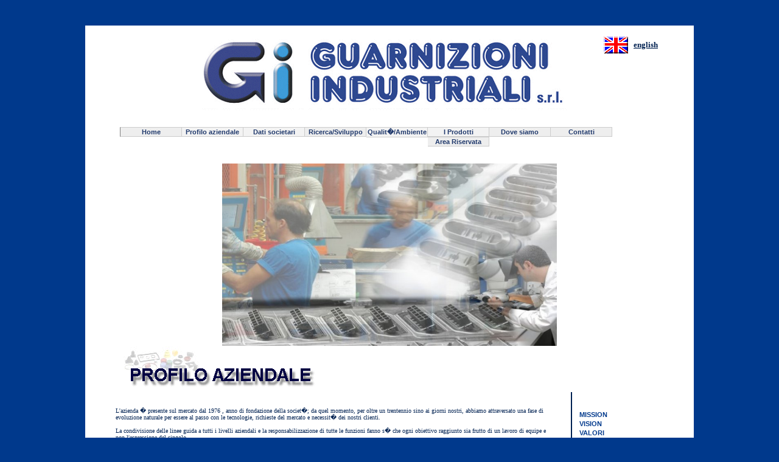

--- FILE ---
content_type: text/html; charset=UTF-8
request_url: http://www.guarnizioniindustriali.com/classic/profilo.htm
body_size: 4503
content:
<!DOCTYPE HTML PUBLIC "-//W3C//DTD HTML 4.01 Transitional//EN">

<html>
<head>
<link rel="stylesheet" type="text/css" href="style.css">
<link rel="stylesheet" type="text/css" href="MenuOrizzontale2.css">
<meta name="keyphrase" content="BN Sottofondi, BNSottofondi, sottofondi, Pavimenti industriali, Fondi per incollaggio, legno, vinilici, massetti, massetti autolivellanti, posa ceramica, materassini fonoassorbenti, betoncino, calcestruzzo, massetto, rampe carraie, massetto fluido in sabbia cemento, fluoplan.">
<title>Guarnizioni Industriali srl</title>
<meta name="description" content="Guarnizioni Industriali"> 
<meta http-equiv="Content-Type" content="text/html; charset=iso-8859-1">
<meta name="robots" content="index,follow"><Meta Name="Robots" Content="noarchive">
<meta name="keywords" content="guarnizioni industriali, plastica, gomma, costampaggio.">
<meta name="revisit-after" content="1 Days">
<meta name="copyright" content="guarnizioniindustriali.com">
<meta name="author" content="Rolando Foresti">
<meta http-equiv="reply-to" content="infogi@guarnizioniindustriali.com">
<meta http-equiv="Content-Language" content="it">
<meta name="contactcity" content="Bergamo">

<style type="text/css">

/*Credits: Dynamic Drive CSS Library */
/*URL: http://www.dynamicdrive.com/style/ */

.suckertreemenu ul{
margin: 0;
padding: 0;
list-style-type: none;
margin-left: 2;
}

/*Top level list items*/
.suckertreemenu ul li{
position: relative;
display: inline;
float: left;
background-color: #EEEEEE; /*overall menu background color*/
}

/*Top level menu link items style*/
.suckertreemenu ul li a{
display: block;
width: 98px; /*Width of top level menu link items*/
padding: 1px 1px;
border: 1px solid #CCCCCC;
border-left-width: 0;
text-decoration: none;
color: #20396C;
font-size:11px;
font-family:Arial;
}
	
/*1st sub level menu*/
.suckertreemenu ul li ul{
left: 0;
position: absolute;
top: 1em; /* no need to change, as true value set by script */
display: block;
visibility: hidden;
}

/*Sub level menu list items (undo style from Top level List Items)*/
.suckertreemenu ul li ul li{
display: list-item;
float: none;
}

/*All subsequent sub menu levels offset after 1st level sub menu */
.suckertreemenu ul li ul li ul{ 
left: 107px; /* no need to change, as true value set by script */
top: 0;
}

/* Sub level menu links style */
.suckertreemenu ul li ul li a{
display: block;
width: 117px; /*width of sub menu levels*/
color: navy;
font-size:11px;
font-family:Arial;
text-decoration: none;
padding: 1px 5px;
border: 1px solid #ccc;
}

.suckertreemenu ul li a:hover{
background-color: #00398C;
font-size:11px;
font-family:Arial;
color: white;
}

/*Background image for top level menu list links */
.suckertreemenu .mainfoldericon{
background: #F3F3F3 url(media/arrow-down.gif) no-repeat center right;
}

/*Background image for subsequent level menu list links */
.suckertreemenu .subfoldericon{
background: #F3F3F3 url(media/arrow-right.gif) no-repeat center right;
}

* html p#iepara{ /*For a paragraph (if any) that immediately follows suckertree menu, add 1em top spacing between the two in IE*/
padding-top: 1em;
}
	
/* Holly Hack for IE \*/
* html .suckertreemenu ul li { float: left; height: 1%; }
* html .suckertreemenu ul li a { height: 1%; float: center; }
/* End */

</style>

<script type="text/javascript">

//SuckerTree Horizontal Menu (Sept 14th, 06)
//By Dynamic Drive: http://www.dynamicdrive.com/style/

var menuids=["treemenu1"] //Enter id(s) of SuckerTree UL menus, separated by commas

function buildsubmenus_horizontal(){
for (var i=0; i<menuids.length; i++){
  var ultags=document.getElementById(menuids[i]).getElementsByTagName("ul")
    for (var t=0; t<ultags.length; t++){
		if (ultags[t].parentNode.parentNode.id==menuids[i]){ //if this is a first level submenu
			ultags[t].style.top=ultags[t].parentNode.offsetHeight+"px" //dynamically position first level submenus to be height of main menu item
			ultags[t].parentNode.getElementsByTagName("a")[0].className="mainfoldericon"
		}
		else{ //else if this is a sub level menu (ul)
		  ultags[t].style.left=ultags[t-1].getElementsByTagName("a")[0].offsetWidth+"px" //position menu to the right of menu item that activated it
    	ultags[t].parentNode.getElementsByTagName("a")[0].className="subfoldericon"
		}
    ultags[t].parentNode.onmouseover=function(){
    this.getElementsByTagName("ul")[0].style.visibility="visible"
    }
    ultags[t].parentNode.onmouseout=function(){
    this.getElementsByTagName("ul")[0].style.visibility="hidden"
    }
    }
  }
}

if (window.addEventListener)
window.addEventListener("load", buildsubmenus_horizontal, false)
else if (window.attachEvent)
window.attachEvent("onload", buildsubmenus_horizontal)

</script>

<script type="text/javascript">

function newWindow(a_str_windowURL, a_str_windowName, a_int_windowWidth, a_int_windowHeight, a_bool_scrollbars, a_bool_resizable, a_bool_menubar, a_bool_toolbar, a_bool_addressbar, a_bool_statusbar, a_bool_fullscreen) {
  var int_windowLeft = (screen.width - a_int_windowWidth) / 2;
  var int_windowTop = (screen.height - a_int_windowHeight) / 2;
  var str_windowProperties = 'height=' + a_int_windowHeight + ',width=' + a_int_windowWidth + ',top=' + int_windowTop + ',left=' + int_windowLeft + ',scrollbars=' + a_bool_scrollbars + ',resizable=' + a_bool_resizable + ',menubar=' + a_bool_menubar + ',toolbar=' + a_bool_toolbar + ',location=' + a_bool_addressbar + ',statusbar=' + a_bool_statusbar + ',fullscreen=' + a_bool_fullscreen + '';
  var obj_window = window.open(a_str_windowURL, a_str_windowName, str_windowProperties)
    if (parseInt(navigator.appVersion) >= 4) {
      obj_window.window.focus();
    }
}
</script>

<script language="JavaScript" type="text/JavaScript">
<!--
function MM_swapImgRestore() { //v3.0
  var i,x,a=document.MM_sr; for(i=0;a&&i<a.length&&(x=a[i])&&x.oSrc;i++) x.src=x.oSrc;
}

function MM_preloadImages() { //v3.0
  var d=document; if(d.images){ if(!d.MM_p) d.MM_p=new Array();
    var i,j=d.MM_p.length,a=MM_preloadImages.arguments; for(i=0; i<a.length; i++)
    if (a[i].indexOf("#")!=0){ d.MM_p[j]=new Image; d.MM_p[j++].src=a[i];}}
}

function MM_findObj(n, d) { //v4.01
  var p,i,x;  if(!d) d=document; if((p=n.indexOf("?"))>0&&parent.frames.length) {
    d=parent.frames[n.substring(p+1)].document; n=n.substring(0,p);}
  if(!(x=d[n])&&d.all) x=d.all[n]; for (i=0;!x&&i<d.forms.length;i++) x=d.forms[i][n];
  for(i=0;!x&&d.layers&&i<d.layers.length;i++) x=MM_findObj(n,d.layers[i].document);
  if(!x && d.getElementById) x=d.getElementById(n); return x;
}

function MM_swapImage() { //v3.0
  var i,j=0,x,a=MM_swapImage.arguments; document.MM_sr=new Array; for(i=0;i<(a.length-2);i+=3)
   if ((x=MM_findObj(a[i]))!=null){document.MM_sr[j++]=x; if(!x.oSrc) x.oSrc=x.src; x.src=a[i+2];}
}
//-->
</script>

<script type="text/javascript" language="JavaScript">
<!--
var slideShowSpeed = 2200

var crossFadeDuration = 2

var Pic = new Array()

Pic[0] = 'img/new/profilo1.jpg'
Pic[1] = 'img/new/profilo2.jpg'
Pic[2] = 'img/new/profilo3.jpg'
Pic[3] = 'img/new/profilo4.jpg'
Pic[4] = 'img/new/profilo6.jpg'
Pic[5] = 'img/new/profilo8.jpg'
Pic[6] = 'img/new/profilo9.jpg'

var t
var j = 0
var p = Pic.length

var preLoad = new Array()
for (i = 0; i < p; i++){
   preLoad[i] = new Image()
   preLoad[i].src = Pic[i]
}

function runSlideShow(){
   if (document.all){
      document.images.SlideShow.style.filter="blendTrans(duration=2)"
      document.images.SlideShow.style.filter="blendTrans(duration=crossFadeDuration)"
      document.images.SlideShow.filters.blendTrans.Apply()      
   }
   document.images.SlideShow.src = preLoad[j].src
   if (document.all){
      document.images.SlideShow.filters.blendTrans.Play()
   }
   j = j + 1
   if (j > (p-1)) j=0
   t = setTimeout('runSlideShow()', slideShowSpeed)
}

//-->
</script> 

</head>
<body bgcolor="#00398C" onload="runSlideShow()"><br><br><br>
<div align="center">
<table cellpadding="0" cellspacing="0" border="0" width="1000" align="center" bgcolor="#ffffff" class="quadro">
   <tr>
	  <td align="center">
		 <table cellpadding="0" cellspacing="0" border="0" width="900" align="center">
		   <tr>
			   <td align="right" valign="middle" width="80">&nbsp;</td>
			   <td align="center"><br><img src="img/logo_small2.gif"></td>
			   <td align="right" width="80" valign="top">
				   <table cellpadding="0" cellspacing="0" border="0" width="80" align="right">
			      <tr>
	           <td align="right" valign="middle"><br><a href="english/profilo.htm" class="txt"><img src="img/bandiera_inglese.gif" border="0"></a></td>
					   <td align="left" valign="middle"><br>&nbsp;&nbsp;&nbsp;<a href="english/profilo.htm" class="txt2"><b><u>english</u></b></a>&nbsp;&nbsp;&nbsp;</td>
	          </tr>
			     </table>
				 </td>
			 </tr>
			</table>
		</td>
	 </tr>
	 <tr>
	   <td align="center">
		   <div align="center"><br><br>
		 <table cellpadding="0" cellspacing="0" border="0" width="890" align="center">
		 <tr>
		 <td>
		   <div class="suckertreemenu" align="center">
       <ul id="treemenu1">
        <li><a href="index.html" style="border-left: 1px solid gray"><b>Home</b></a></li>
        <li><a href="profilo.htm"><b>Profilo aziendale</b></a>
         <ul>
          <li><a href="mission.htm"><b>Mission</b></a></li>
          <li><a href="vision.htm"><b>Vision</b></a></li>
          <li><a href="valori.htm"><b>Valori</b></a></li>
         </ul>
        </li>
        <li><a href="dati.htm"><b>Dati societari</b></a>
          <ul>
           <li><a href="fatturato1.htm"><b>Fatturato 1975/2010</b></a></li>
           <li><a href="rip_estero.htm"><b>Ripartizione estero</b></a></li>
          </ul>
        </li>
        <li><a href="engineering.htm"><b>Ricerca/Sviluppo</b></a></li>
        <li><a href="qualita.htm"><b>Qualit�/Ambiente</b></a>
          <ul>
           <li><a href="qualita2.htm"><b>Certificazioni</b></a></li>
           <li><a href="ambiente.htm"><b>Ambiente</b></a></li>
          </ul>
        </li>
        <li><a href="prodotti.htm">&nbsp;<b>I Prodotti</b>&nbsp;</a>
	         <ul>
		         <li><a href="plastica.htm">&nbsp;<b>Plastica</b>&nbsp;</a></li>
			       <li><a href="gomma.htm">&nbsp;<b>Gomma</b>&nbsp;</a></li>
			       <li><a href="costampaggio.htm">&nbsp;<b>Costampaggio</b>&nbsp;</a></li>
		       </ul>
	      </li>
				<li><a href="dovesiamo.htm">&nbsp;<b>Dove siamo</b>&nbsp;</a>
	      </li>
				<li><a href="contatti.htm">&nbsp;<b>Contatti</b>&nbsp;</a></li>
				<li><a href="login.htm">&nbsp;<b>Area Riservata</b>&nbsp;</a>
	      </li>
       </ul>
<br style="clear: center;" />
</div>
</td>
</tr>
</table><br><br>
				</div>
		 </td>
	 </tr>
	 <tr> 
		<td align="center"><img src="img/new/profilo1.jpg" name='SlideShow' width=550 height=300></td>
	 </tr>
	 <tr>
	   <td>
		  <div align="center">
		   <table cellpadding="0" cellspacing="0" border="0" width="900" align="center">
			   <tr>
				   <td align="left" class="testo"><img src="img/titolo_profilo.gif"></b>
				   </td>
				 </tr>
				 <tr>
				   <td align="left" class="testo">L'azienda � presente sul mercato dal 1976 , anno di fondazione della societ�; da quel momento, per oltre un trentennio sino ai giorni nostri, abbiamo attraversato una fase di evoluzione naturale per essere al passo con le tecnologie, richieste del mercato e necessit� dei nostri clienti. 
				   <br><br>La condivisione delle linee guida a tutti i livelli aziendali e la responsabilizzazione di tutte le funzioni fanno s� che ogni obiettivo raggiunto sia frutto di un lavoro di equipe e non l'espressione del singolo.
					 </td>
					 <td width="30" class="right">&nbsp;</td>
					 <td>
							   <table cellpadding="0" cellspacing="0" border="0" width="150" align="center">
                   <tr>
                    <td align="left" class="menu" height="30">&nbsp;&nbsp;</td>
                   </tr>
									 <tr>
                    <td align="left" height="15">&nbsp;&nbsp;&nbsp;&nbsp;<a href="mission.htm" class="menu"><b>MISSION</b></a></td>
                   </tr>
									 <tr>
                    <td align="left" height="15">&nbsp;&nbsp;&nbsp;&nbsp;<a href="vision.htm" class="menu"><b>VISION</b></a></td>
                   </tr>
									 <tr>
                    <td align="left" height="15">&nbsp;&nbsp;&nbsp;&nbsp;<a href="valori.htm" class="menu"><b>VALORI</b></a></td>
                   </tr>
									 <tr>
                    <td align="left" class="menu" height="30">&nbsp;&nbsp;</td>
                   </tr>
                 </table>
						</td>
				 </tr>
			 </table><br>
			</div>
		 </td>
	 </tr>
</table><br>
</div>
<div align="center">
<table cellpadding="0" cellspacing="0" border="0" width="1100" align="center"> 
  <tr>
	  <td align="center" class="bianco">GUARNIZIONI INDUSTRIALI S.r.l. - Sede legale: via S.Pietro,9 24060 Tavernola (BG) - Magazzini e ufficio: via Garibaldi 51/53 25030 Paratico (BS) - Capitale sociale interamente versato 100.000.00 Euro - R.E.A. di BG n. 160181<br>Codice Fiscale/P.IVA e Reg. Imp. 00616810164 - Tel 0039.035.924811 - Fax 0039.035.924888 - <a href="mailto:infogi@guarnizioniindustriali.com" class="bianco"><b>infogi@guarnizioniindustriali.com</b></a>
		</td>
	</tr>
</table>
</div>

</body>
</html>


--- FILE ---
content_type: text/css
request_url: http://www.guarnizioniindustriali.com/classic/style.css
body_size: 1027
content:
<!--
	body,p,div,span,th,TD, font{font-family:Verdana,arial,sans-serif;font-size:12px;color:#202020}	
	.testo_right{
		color:#032353;
		font-size:10px;
		font-family:Verdana;
		text-decoration: none;
		border-right-width : 2; border-right-style : double; border-right-color : #002152}
	.rosso{
		color:#FF0000;
		font-size:10px;
		font-family:Verdana;
		text-decoration: none}
	.testo{
		color:#032353;
		font-size:10px;
		font-family:Verdana;
		text-decoration: none}
	.menu{
		color:#00398C;
		font-size:11px;
		font-family:Arial;
		text-decoration: none}
	.menu:hover{
		color:#578EE1;
		font-size:11px;
		font-family:Arial;
		text-decoration: none}
	.bianco{
		color:#FFFFFF;
		font-size:11px;
		font-family:Arial;
		text-decoration: none}
	.bianco:hover{
		color:#578EE1;
		font-size:11px;
		font-family:Arial;
		text-decoration: none}
	.txt_small{
		color:#032353;
		font-size:8px;
		font-family:Verdana;
		text-decoration: none}
	.txt_small:hover{
		color:##0747A7;
		font-size:8px;
		font-family:Verdana;
		text-decoration: none}
	.txt{
		color:#032353;
		font-size:11px;
		font-family:Verdana;
		text-decoration: none}
	.txt:hover{
		color:#0747A7;
		font-size:11px;
		font-family:Verdana;
		text-decoration: none}
	.txt2{
		color:#032353;
		font-size:13px;
		font-family:Verdana;
		text-decoration: none}
	.txt2:hover{
		color:#0747A7;
		font-size:13px;
		font-family:Verdana;
		text-decoration: none}
	.titolo{
		color:#032353;
		font-size:23px;
		font-family:Arial Unicode MS;
		text-decoration: none}
	.email{
		color:#800000;
		font-size:22px;
		font-family:Arial Unicode MS;
		text-decoration: none}
	.email:hover{
		color:#947173;
		font-size:22px;
		font-family:Arial Unicode MS;
		text-decoration: underline}
	.bottom{border-bottom-width : 4; border-bottom-style : double ; border-bottom-color : #032353}
	.bt{border-bottom-width : 4; border-bottom-style : double ; border-bottom-color : #032353;
	 border-top-width : 2; border-top-style : double; border-top-color : #032353}
	.t{border-top-width : 2; border-top-style : double; border-top-color : #032353}
	.left{border-left-width : 2; border-left-style : double; border-left-color : #002152}
	.right{border-right-width : 2; border-right-style : double; border-right-color : #002152}
	.tb{border-top-width : 4; border-top-style : double; border-top-color : #032353; border-bottom-width : 4; border-bottom-style : double ; border-bottom-color : #032353}
	.quadro{
	 border-bottom-width : 4; border-bottom-style : double; border-bottom-color : #FFFFFF;
	 border-left-width : 4; border-left-style : double; border-left-color : #FFFFFF;
	 border-top-width : 4; border-top-style : double; border-top-color : #FFFFFF;
	 border-right-width : 4; border-right-style : double; border-right-color : #FFFFFF}
	.quadro_blu{
	 border-bottom-width : 4; border-bottom-style : double; border-bottom-color : #1C84D8;
	 border-left-width : 4; border-left-style : double; border-left-color : #1C84D8;
	 border-top-width : 4; border-top-style : double; border-top-color : #1C84D8;
	 border-right-width : 4; border-right-style : double; border-right-color : #1C84D8}
	 
	* {margin:0; padding:0}
body {font:12px Verdana, Arial, Helvetica, sans-serif; url(images/bg.gif)}
#gallery {position:relative; width:614px; margin:40px auto; padding:10px; border:6px solid #fff; background:#14456E}
#images {border:2px solid #AAFEAA; height:425px; background:#FDAAFE; margin-bottom:20px}
#image {position:relative; width:602px; height:401px; padding:5px; border:2px solid #666; background:#FFF url(images/loading.gif) center center no-repeat}
#image img {position:absolute; top:5px; left:5px}
#thumbwrapper {margin-top:10px; padding:5px 0; width:610px; height:100px; border:2px solid #666; background:#FFF}
#thumbarea {position:relative; overflow:hidden; height:100px; width:612px; }
#thumbs {position:absolute; list-style:none; margin-left:5px; height:100px; width:10000px; border-right:5px solid #FFF}
#thumbs li {float:left; margin-right:5px; cursor:pointer}
.imgnav {position:absolute; height:375px; width:20%; z-index:100; height:375px; width:20%; z-index:100; outline:none; cursor:pointer}
#previmg {left:0; background:url(images/left.gif) left center no-repeat; border-left:5px solid #FFF}
#previmg:hover {opacity:1; filter:alpha(opacity=100)}
#nextimg {right:0; background:url(images/right.gif) right center no-repeat; border-right:5px solid #FFF}
#nextimg:hover {opacity:1; filter:alpha(opacity=100)}


	
-->


--- FILE ---
content_type: text/css
request_url: http://www.guarnizioniindustriali.com/classic/MenuOrizzontale2.css
body_size: 761
content:
/* Root = Horizontal, Secondary = Vertical */
ul#navmenu {
margin: 0;
border: 0 none;
padding: 0;
width: 860px; /*For KHTML*/
list-style: none;
height: 24px;
}
ul#navmenu li {
margin: 0;
border: 0 none;
padding: 0;
float: center; /*For Gecko*/
display: inline;
list-style: none;
position: relative;
height: 24px;
}
ul#navmenu ul {
margin: 0;
border: 0 none;
padding: 0;
width: 60px;
list-style: none;
display: none;
position: absolute;
top: 24px;
left: 0;
}
ul#navmenu ul:after /*From IE 7 lack of compliance*/{
clear: both;
display: block;
font: 1px/0px serif;
content: ".";
height: 0;
visibility: hidden;
}
ul#navmenu ul li {
width: 160px;
float: center; /*For IE 7 lack of compliance*/
display: block !important;
display: inline; /*For IE*/
}
/* Root Menu */
ul#navmenu a {
border: 1px solid #FFF;
border-right-color: #CCC;
border-bottom-color: #CCC;
padding: 0 6px;
float: none !important; /*For Opera*/
float: left; /*For IE*/
display: block;
background: #EEE;
color: #00398C;
font: bold 10px/22px Verdana, Arial, Helvetica, sans-serif;
text-decoration: none;
height: auto !important;
height: 1%; /*For IE*/
}
/* Root Menu Hover Persistence */
ul#navmenu a:hover,
ul#navmenu li:hover a,
ul#navmenu li.iehover a {
background: #00398C;
color: #FFFFFF;
}
/* 2nd Menu */
ul#navmenu li:hover li a,
ul#navmenu li.iehover li a {
float: none;
background: #EEE;
color: #00398C;
}
/* 2nd Menu Hover Persistence */
ul#navmenu li:hover li a:hover,
ul#navmenu li:hover li:hover a,
ul#navmenu li.iehover li a:hover,
ul#navmenu li.iehover li.iehover a {
background: #00398C;
color: #FFF;
}
/* 3rd Menu */
ul#navmenu li:hover li:hover li a,
ul#navmenu li.iehover li.iehover li a {
background: #EEE;
color: #737373;
}
/* 3rd Menu Hover Persistence */
ul#navmenu li:hover li:hover li a:hover,
ul#navmenu li:hover li:hover li:hover a,
ul#navmenu li.iehover li.iehover li a:hover,
ul#navmenu li.iehover li.iehover li.iehover a {
background: #737373;
color: #FFF;
}
/* 4th Menu */
ul#navmenu li:hover li:hover li:hover li a,
ul#navmenu li.iehover li.iehover li.iehover li a {
background: #EEE;
color: #000084;
}
/* 4th Menu Hover */
ul#navmenu li:hover li:hover li:hover li a:hover,
ul#navmenu li.iehover li.iehover li.iehover li a:hover {
background: #CCC;
color: #FFF;
}
ul#navmenu ul ul,
ul#navmenu ul ul ul {
display: none;
position: absolute;
top: 0;
left: 160px;
}
/* Do Not Move - Must Come Before display:block for Gecko */
ul#navmenu li:hover ul ul,
ul#navmenu li:hover ul ul ul,
ul#navmenu li.iehover ul ul,
ul#navmenu li.iehover ul ul ul {
display: none;
}
ul#navmenu li:hover ul,
ul#navmenu ul li:hover ul,
ul#navmenu ul ul li:hover ul,
ul#navmenu li.iehover ul,
ul#navmenu ul li.iehover ul,
ul#navmenu ul ul li.iehover ul {
display: block;
}